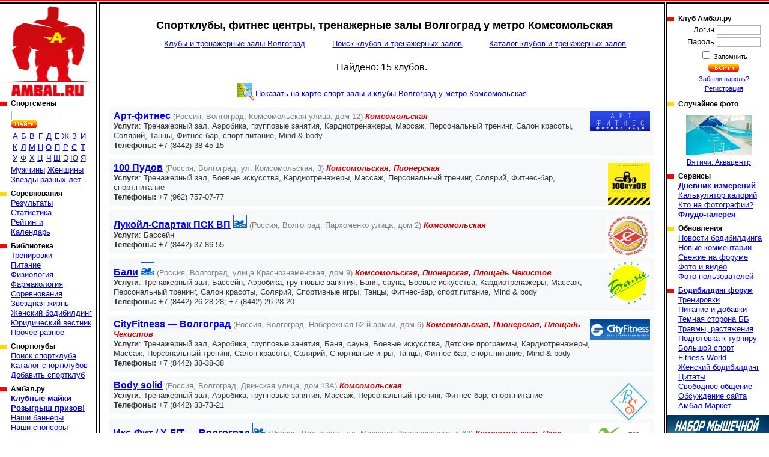

--- FILE ---
content_type: text/html; charset=cp1251
request_url: https://www.ambal.ru/sport-clubs-volgograd-metro-komsomolskaya.htm
body_size: 5725
content:
<!DOCTYPE HTML><html><head><title>Спортклубы, фитнес центры, тренажерные залы Волгоград у метро Комсомольская, фитнес клубы, спортзалы, качалки, каталог, спортивные организации Волгоград у метро Комсомольская адреса, телефоны, описание, отзывы, места для занятий спортом бодибилдингом и фитнесом</title><link rel="shortcut icon" href="favicon.ico"><meta name="geo.position" content="48.709286;44.519775"/><link rel=stylesheet type="text/css" href="st.css"><script language="JavaScript" src="/s.js"></script></head><body bgcolor=ffffff topmargin=0 leftmargin=0 link=0000ff vlink=002299><table width=100% height=100% cellspacing="0" cellpadding="0"><tr height=6><td background=a.gif></td><td><img src=b.gif width=6 height=6 class=imc></td><td background=a.gif></td><td><img src=b.gif width=6 height=6 class=imc></td><td background=a.gif></td></tr><tr valign=top><td><a href=/ id="logo" title="Амбал.Ру"></a><div class="mmn"><div><h3>Спортсмены</a></h3><table id="ltrs"><form action=search.php><tr><td colspan=9 height=27 valign=bottom><input type=text name="src" size=12> <input type=image src=/sr.gif></td></form></tr><tr class="trc"><td><a href=mans.php?l=0>А</a></td><td><a href=mans.php?l=1>Б</a></td><td><a href=mans.php?l=2>В</a></td><td><a href=mans.php?l=3>Г</a></td><td><a href=mans.php?l=4>Д</a></td><td><a href=mans.php?l=5>Е</a></td><td><a href=mans.php?l=6>Ж</a></td><td><a href=mans.php?l=7>З</a></td><td><a href=mans.php?l=8>И</a></td><tr class="trc"><td><a href=mans.php?l=9>К</a></td><td><a href=mans.php?l=10>Л</a></td><td><a href=mans.php?l=11>М</a></td><td><a href=mans.php?l=12>Н</a></td><td><a href=mans.php?l=13>О</a></td><td><a href=mans.php?l=14>П</a></td><td><a href=mans.php?l=15>Р</a></td><td><a href=mans.php?l=16>С</a></td><td><a href=mans.php?l=17>Т</a></td><tr class="trc"><td><a href=mans.php?l=18>У</a></td><td><a href=mans.php?l=19>Ф</a></td><td><a href=mans.php?l=20>Х</a></td><td><a href=mans.php?l=21>Ц</a></td><td><a href=mans.php?l=22>Ч</a></td><td><a href=mans.php?l=23>Ш</a></td><td><a href=mans.php?l=24>Э</a></td><td><a href=mans.php?l=25>Ю</a></td><td><a href=mans.php?l=26>Я</a></td></table><a href=mans.php?fl=1>Мужчины</a> <a href=mans.php?fl=2>Женщины</a> <br><a href=stars.php>Звезды разных лет</a></div><div><h3>Соревнования</h3><a href="/complist.php">Результаты</a><br><a href="/complist.php?st=1">Статистика</a><br><a href="/ranking.php">Рейтинги</a><br><a href="/schedule.php">Календарь</a><br></div><div><h3>Библиотека</a></h3><a href="library.php?c=6">Тренировки</a><br><a href="library.php?c=2">Питание</a><br><a href="library.php?c=10">Физиология</a><br><a href="library.php?c=7">Фармакология</a><br><a href="library.php?c=16">Соревнования</a><br><a href="library.php?c=20">Звездная жизнь</a><br><a href="library.php?c=23">Женский бодибилдинг</a><br><a href="library.php?c=24">Юридический вестник</a><br><a href="library.php?c=19">Прочее разное</a><br></div><div><h3>Спортклубы</h3><a href="/gymfind.php">Поиск спортклуба</a><br><a href="/gyms.php">Каталог спортклубов</a><br><a href="/gymedit.php">Добавить спортклуб</a><br></div><div><h3>Амбал.ру</h3><a href="https://vk.com/market-41928403" target="_blank"><b>Клубные майки</b></a><br><a href="/trophy.php"><b>Розыгрыш призов!</b></a><br><a href="/banners.php">Наши баннеры</a><br><a href="/sponsors.php">Наши спонсоры</a><br><a href="/rules.php">Правила поведения</a><br><a href="/links.php">Полезные ссылки</a><br><a href="/reklama.php"><b>Реклама на сайте</b></a><br><a href="/contacts.php">Контакты</a><br></div></div><noindex><center>

<a href="https://www.ozon.ru/seller/hi-tech-pharmaceuticals-546985/sport-i-otdyh-11000/cratus-labs-100402809/?miniapp=seller_546985&opened=brand" target=_blank><img src="/banners/0108Cratus.gif" width="160" height="370"></a>

<a href="https://oxyelitepro.ru/zhiroszhigateli/" target=_blank><img src="/banners/OxyElitePro 160_370.jpg" width="160" height="370"></a>

</center></noindex></td><td background=c.gif><img src=n.gif width=1 height=1></td><td class=tdc width=90% style="padding:16px"><h1>Спортклубы, фитнес центры, тренажерные залы Волгоград у метро Комсомольская</h1><div class="lnln"><a href=sport-clubs-volgograd.htm>Клубы и тренажерные залы Волгоград</a><a href=gymfind.php>Поиск клубов и тренажерных залов</a><a href=gyms.php>Каталог клубов и тренажерных залов</a></div><p class=pc><big>Найдено: 15 клубов.</big></p><a href="sport-clubs-onmap-volgograd-metro-komsomolskaya.htm" class="lnmp">Показать на карте спорт-залы и клубы Волгоград у метро Комсомольская</a><div class="gmln"><div ><img src=gl/2020s.gif width=100 height=33 align=right title="Арт-фитнес"> <a href="club-art-fitnes.htm">Арт-фитнес</a> <font color=grey>(Россия, Волгоград, Комсомольская улица, дом 12)</font> <b><i><font color=d00000>Комсомольская</font></i></b><br><b>Услуги</b>: Тренажерный зал, Аэробика, групповые занятия, Кардиотренажеры, Массаж, Персональный тренинг, Салон красоты, Солярий, Танцы, Фитнес-бар, спорт.питание, Mind & body<br><b>Телефоны:</b> +7 (8442) 38-45-15</div><div ><img src=gl/7144s.jpg width=70 height=70 align=right title="100 Пудов"> <a href="club-gym-100-pudov.htm">100 Пудов</a> <font color=grey>(Россия, Волгоград, ул. Комсомольская, 3)</font> <b><i><font color=d00000>Комсомольская</font>, <font color=d00000>Пионерская</font></i></b><br><b>Услуги</b>: Тренажерный зал, Боевые искусства, Кардиотренажеры, Массаж, Персональный тренинг, Солярий, Фитнес-бар, спорт.питание<br><b>Телефоны:</b> +7 (962) 757-07-77</div><div ><img src=gl/2024s.gif width=72 height=70 align=right title="Лукойл-Спартак ПСК ВП"> <a href="club-lukoil-spartak-psk-vp.htm">Лукойл-Спартак ПСК ВП</a> <img src=sw.gif width=23 height=22 title="Есть бассейн!"> <font color=grey>(Россия, Волгоград, Пархоменко улица, дом 2)</font> <b><i><font color=d00000>Комсомольская</font></i></b><br><b>Услуги</b>: Бассейн<br><b>Телефоны:</b> +7 (8442) 37-86-55</div><div ><img src=gl/5769s.jpg width=70 height=70 align=right title="Бали"> <a href="club-bali.htm">Бали</a> <img src=sw.gif width=23 height=22 title="Есть бассейн!"> <font color=grey>(Россия, Волгоград, улица Краснознаменская, дом 9)</font> <b><i><font color=d00000>Комсомольская</font>, <font color=d00000>Пионерская</font>, <font color=d00000>Площадь Чекистов</font></i></b><br><b>Услуги</b>: Тренажерный зал, Бассейн, Аэробика, групповые занятия, Баня, сауна, Боевые искусства, Кардиотренажеры, Массаж, Персональный тренинг, Салон красоты, Солярий, Спортивные игры, Танцы, Фитнес-бар, спорт.питание, Mind & body<br><b>Телефоны:</b> +7 (8442) 26-28-28; +7 (8442) 26-28-20</div><div ><img src=gl/887s.gif width=100 height=34 align=right title="CityFitness — Волгоград"> <a href="club-cityfitness-volgograd.htm">CityFitness — Волгоград</a> <font color=grey>(Россия, Волгоград, Набережная 62-й армии, дом 6)</font> <b><i><font color=d00000>Комсомольская</font>, <font color=d00000>Пионерская</font>, <font color=d00000>Площадь Чекистов</font></i></b><br><b>Услуги</b>: Тренажерный зал, Аэробика, групповые занятия, Баня, сауна, Боевые искусства, Детские программы, Кардиотренажеры, Массаж, Персональный тренинг, Салон красоты, Солярий, Спортивные игры, Танцы, Фитнес-бар, спорт.питание, Mind & body<br><b>Телефоны:</b> +7 (8442) 38-38-38</div><div ><img src=gl/2068s.png width=70 height=70 align=right title="Body solid"> <a href="club-body-solid.htm">Body solid</a> <font color=grey>(Россия, Волгоград, Двинская улица, дом 13А)</font> <b><i><font color=d00000>Комсомольская</font></i></b><br><b>Услуги</b>: Тренажерный зал, Аэробика, групповые занятия, Массаж, Персональный тренинг, Фитнес-бар, спорт.питание<br><b>Телефоны:</b> +7 (8442) 33-73-21</div><div ><img src=gl/6392s.png width=100 height=47 align=right title="Икс-Фит / X-FIT — Волгоград"> <a href="club-iks-fit-x-fit-volgograd.htm">Икс-Фит / X-FIT — Волгоград</a> <img src=sw.gif width=23 height=22 title="Есть бассейн!"> <font color=grey>(Россия, Волгоград , ул. Маршала Рокоссовского, д.62)</font> <b><i><font color=d00000>Комсомольская</font>, <font color=d00000>Парк Культуры</font></i></b><br><b>Услуги</b>: Тренажерный зал, Бассейн, Аэробика, групповые занятия, Баня, сауна, Боевые искусства, Детские программы, Кардиотренажеры, Массаж, Персональный тренинг, Салон красоты, Солярий, Танцы, Фитнес-бар, спорт.питание, Mind & body<br><b>Телефоны:</b> +7 (8442) 26-60-06</div><div > <a href="club-oblastnaya-sdushor.htm">Областная СДЮШОР</a> <font color=grey>(Россия, Волгоград, Советская улица, дом 4А)</font> <b><i><font color=d00000>Пионерская</font>, <font color=d00000>Площадь Чекистов</font></i></b><br><b>Услуги</b>: Детские программы<br><b>Телефоны:</b> +7 (8442) 33-57-74</div><div ><img src=gl/7364s.jpg width=100 height=28 align=right title="Фиджи"> <a href="club-fidzhi.htm">Фиджи</a> <img src=sw.gif width=23 height=22 title="Есть бассейн!"> <font color=grey>(Россия, Волгоград, ул. Краснознаменская, д. 25б)</font> <b><i><font color=d00000>Пионерская</font>, <font color=d00000>Площадь Чекистов</font></i></b><br><b>Услуги</b>: Тренажерный зал, Бассейн, Аэробика, групповые занятия, Баня, сауна, Детские программы, Кардиотренажеры, Массаж, Персональный тренинг, Салон красоты, Солярий, Mind & body<br><b>Телефоны:</b> +7 (8442) 92-32-32, +7 (8442) 50-00-88</div><div > <a href="club-krasota-i-sila-gym.htm">Красота и сила</a> <font color=grey>(Россия, Волгоград, площадь Чекистов, дом 1)</font> <b><i><font color=d00000>Пионерская</font>, <font color=d00000>Площадь Чекистов</font></i></b><br><b>Услуги</b>: Тренажерный зал, Аэробика, групповые занятия, Боевые искусства, Персональный тренинг, Mind & body<br><b>Телефоны:</b> +7 (8442) 98-05-51; +7 (917) 338-05-51</div><div > <a href="club-dussh-20-voroshilovskogo-raiona.htm">ДЮСШ № 20 Ворошиловского района</a> <font color=grey>(Россия, Волгоград, Ким улица, дом 10)</font> <b><i><font color=d00000>Пионерская</font>, <font color=d00000>Площадь Чекистов</font></i></b><br><b>Услуги</b>: Детские программы, Спортивные игры<br><b>Телефоны:</b> +7 (8442) 97-42-86</div><div > <a href="club-greis.htm">Грейс</a> <font color=grey>(Россия, Волгоград, Пугачевская улица, дом 8а)</font> <b><i><font color=d00000>Пионерская</font>, <font color=d00000>Площадь Чекистов</font></i></b><br><b>Услуги</b>: Аэробика, групповые занятия, Массаж, Персональный тренинг, Солярий<br><b>Телефоны:</b> +7 (8442) 97-84-89</div><div > <a href="club-volgogradskoe-uchilische-olimpiyskogo-rezerva.htm">Волгоградское училище олимпийского резерва</a> <font color=grey>(Россия, Волгоград, Советская улица, дом 38)</font> <b><i><font color=d00000>Площадь Ленина</font>, <font color=d00000>ТРК Европа</font></i></b><br><b>Услуги</b>: Аэробика, групповые занятия, Персональный тренинг, Спортивные игры<br><b>Телефоны:</b> +7 (8442) 23-02-98, +7 (8442) 23-21-69</div><div ><img src=gl/6588s.png width=100 height=39 align=right title="Grand Gym"> <a href="club-grand-gym.htm">Grand Gym</a> <img src=sw.gif width=23 height=22 title="Есть бассейн!"> <font color=grey>(Россия, Волгоград, ул. им. Рокоссовского, д. 7)</font> <b><i><font color=d00000>Площадь Чекистов</font></i></b><br><b>Услуги</b>: Тренажерный зал, Бассейн, Баня, сауна, Кардиотренажеры, Персональный тренинг<br><b>Телефоны:</b> +7 (8442) 59-05-05</div><div > <a href="club-gelios-sportivnyi-fond.htm">Гелиос спортивный фонд</a> <font color=grey>(Россия, Волгоград, Гвардейская 7-я улица, дом 2)</font> <b><i><font color=d00000>Площадь Ленина</font>, <font color=d00000>ТРК Европа</font></i></b><br><b>Услуги</b>: Аэробика, групповые занятия<br><b>Телефоны:</b> +7 (8442) 34-67-27</div></div><br><p class=pc><big>Не нашли свой клуб в каталоге? &nbsp; </big><a href=/gymedit.php style="border-radius:15px;background-color:#62ff62;font-size:18px;padding: 14px 17px 14px 17px; text-decoration:none"><img src=plus.png width=48 height=48 align=absmiddle> &nbsp; Добавить клуб в каталог</a></p><div class="lnln"><a href=sport-clubs-volgograd.htm>Клубы и тренажерные залы Волгоград</a><a href=gymfind.php>Поиск клубов и тренажерных залов</a><a href=gyms.php>Каталог клубов и тренажерных залов</a></div><p class=pc><a href=gymoffer.php><img src=gymoffer.png width=493 height=70 title="Специальное предложение для администрации и владельцев спортивных клубов!"></a></p></td><td background=c.gif><img src=n.gif width=1 height=1></td><td width=170><img src=n.gif width=160 height=5><div class="mmn"><div><h3>Клуб Амбал.ру</h3><table><form method=post><tr><td class=tdr>Логин</td><td><input type=text name=log size=10></td></tr><tr><td class=tdr>Пароль</td><td><input type=password name=pas size=10></td></tr><tr><td colspan=2 class=tdc><small><input type=checkbox name="rmu" id="rmu"><label for="rmu"> Запомнить</label><tr><td colspan=2 class=tdc><input type=image name=lgn src=/ent.gif><small><br><a href=lostpass.php>Забыли пароль?</a><br><a href=register.php>Регистрация</a></td></form></tr></table></div><div><h3>Случайное фото</h3><a href="club-vyatichi.htm?im=77859" id="rpht"><img src=72854395877s.jpg width=110 height=67><br>Вятичи. Аквацентр</a></div><div><h3>Сервисы</h3><a href="/journal.php"><b>Дневник измерений</b></a><br><a href="/calories.php">Калькулятор калорий</a><br><a href="/whois.php">Кто на фотографии?</a><br><a href="/flood.php"><b>Флудо-галерея</b></a><br></div><div><h3>Обновления</h3><a href="/newslist.php">Новости бодибилдинга</a><br><a href="/remarks.php">Новые комментарии</a><br><a href="/frmnew.php">Свежие на форуме</a><br><a href="/newmat.php">Фото и видео</a><br><a href="/users.php">Фото пользователей</a><br></div><div><h3><a href="/forums.php">Бодибилдинг форум</a></h3><a href="forums-trenirovki.htm">Тренировки</a><br><a href="forums-pitanie-i-dobavki.htm">Питание и добавки</a><br><a href="forums-slazhnyi-put-idi-3-tabletki-metana.htm">Темная сторона ББ</a><br><a href="forums-travmy-rastyazheniya.htm">Травмы, растяжения</a><br><a href="forums-podgotovka-k-turniru.htm">Подготовка к турниру</a><br><a href="forums-bolshoi-sport.htm">Большой спорт</a><br><a href="forums-men-s-physique-bikini-world.htm">Fitness World</a><br><a href="forums-zhenskiy-bodibilding.htm">Женский бодибилдинг</a><br><a href="forums-tsitaty.htm">Цитаты</a><br><a href="forums-svobodnoe-obschenie.htm">Свободное общение</a><br><a href="forums-obsuzhdenie-saita.htm">Обсуждение сайта</a><br><a href="forums-vsyakaya-vsyachina.htm">Амбал Маркет</a><br></div></div><noindex><center>  

<a href="https://westpharm.ru/catalog/" target=_blank><img src="/banners/WP Sections.gif" width="169" height="370"></a>
<script type="text/javascript" src="//vk.com/js/api/openapi.js?121"></script>


<a href="https://www.ozon.ru/seller/hi-tech-pharmaceuticals-546985/" target=_blank><img src="/banners/HTP_Effects-gif.gif" width="169" height="370"></a>

<!-- VK Widget -->
<div id="vk_groups"></div><script type="text/javascript">
VK.Widgets.Group("vk_groups", {mode: 0, width: "155", height: "250", color1: 'FFFFFF', color2: '2B587A', color3: '5B7FA6'}, 41928403);
</script></center></noindex></div></td></tr><tr height=6><td background=e.gif></td><td><img src=d.gif width=6 height=6 class=imc></td><td background=e.gif></td><td><img src=d.gif width=6 height=6 class=imc></td><td background=e.gif></td></tr><tr height=45 class=trc><td colspan=2><noindex><script type="text/javascript">(function(m,e,t,r,i,k,a){m[i]=m[i]||function(){(m[i].a=m[i].a||[]).push(arguments)};m[i].l=1*new Date();for (var j = 0; j < document.scripts.length; j++) {if (document.scripts[j].src === r) { return; }}k=e.createElement(t),a=e.getElementsByTagName(t)[0],k.async=1,k.src=r,a.parentNode.insertBefore(k,a)})(window, document,'script','https://mc.yandex.ru/metrika/tag.js', 'ym');ym(39753650,'init',{clickmap:true, ecommerce:"dataLayer", accurateTrackBounce:true, trackLinks:true});</script><noscript><div><img src="https://mc.yandex.ru/watch/39753650" style="position:absolute; left:-9999px;" /></div></noscript>

<a href="https://top.mail.ru/jump?from=1488693">
    <img src="https://top-fwz1.mail.ru/counter?id=1488693;t=295;l=1" style="border:0;" height="31" width="38" alt="Top.Mail.Ru" /></a>
<script type="text/javascript"> (function (d, w, c) { (w[c] = w[c] || []).push(function() { try { w.yaCounter39753650 = new Ya.Metrika({ id:39753650, clickmap:true, trackLinks:true, accurateTrackBounce:true, webvisor:true }); } catch(e) { } }); var n = d.getElementsByTagName("script")[0], s = d.createElement("script"), f = function () { n.parentNode.insertBefore(s, n); }; s.type = "text/javascript"; s.async = true; s.src = "https://mc.yandex.ru/metrika/watch.js"; if (w.opera == "[object Opera]") { d.addEventListener("DOMContentLoaded", f, false); } else { f(); } })(document, window, "yandex_metrika_callbacks"); </script>
<noscript><div><img src="https://mc.yandex.ru/watch/39753650" style="position:absolute; left:-9999px;" alt="" /></div></noscript>
<script type="text/javascript"><!--
document.write("<a href='//www.liveinternet.ru/click' "+
"target=_blank><img src='//counter.yadro.ru/hit?t44.6;r"+
escape(document.referrer)+((typeof(screen)=="undefined")?"":
";s"+screen.width+"*"+screen.height+"*"+(screen.colorDepth?
screen.colorDepth:screen.pixelDepth))+";u"+escape(document.URL)+
";"+Math.random()+
"' title='LiveInternet' "+
" width='31' height='31'><\/a>")
//--></script>
<script type="text/javascript">var _tmr = window._tmr || (window._tmr = []);
_tmr.push({id: "1488693", type: "pageView", start: (new Date()).getTime()});
(function (d, w, id) {
if (d.getElementById(id)) return;
var ts = d.createElement("script"); ts.type = "text/javascript"; ts.async = true; ts.id = id;
ts.src = (d.location.protocol == "https:" ? "https:" : "http:") + "//top-fwz1.mail.ru/js/code.js";
var f = function () {var s = d.getElementsByTagName("script")[0]; s.parentNode.insertBefore(ts, s);};
if (w.opera == "[object Opera]") { d.addEventListener("DOMContentLoaded", f, false); } else { f(); }
})(document, window, "topmailru-code");</script><noscript><div> <img src="//top-fwz1.mail.ru/counter?id=1488693;js=na" style="border:0;position:absolute;left:-9999px;" /></div></noscript></noindex></td><td><small><font color=gray size=-1>&copy; 2026 Амбал.Ру</font><td colspan=2>
    <a href=mail.php><img src=mail.gif width=50 height=34 border=0 title="Отправить нам письмо"></a></td></table></body></html>